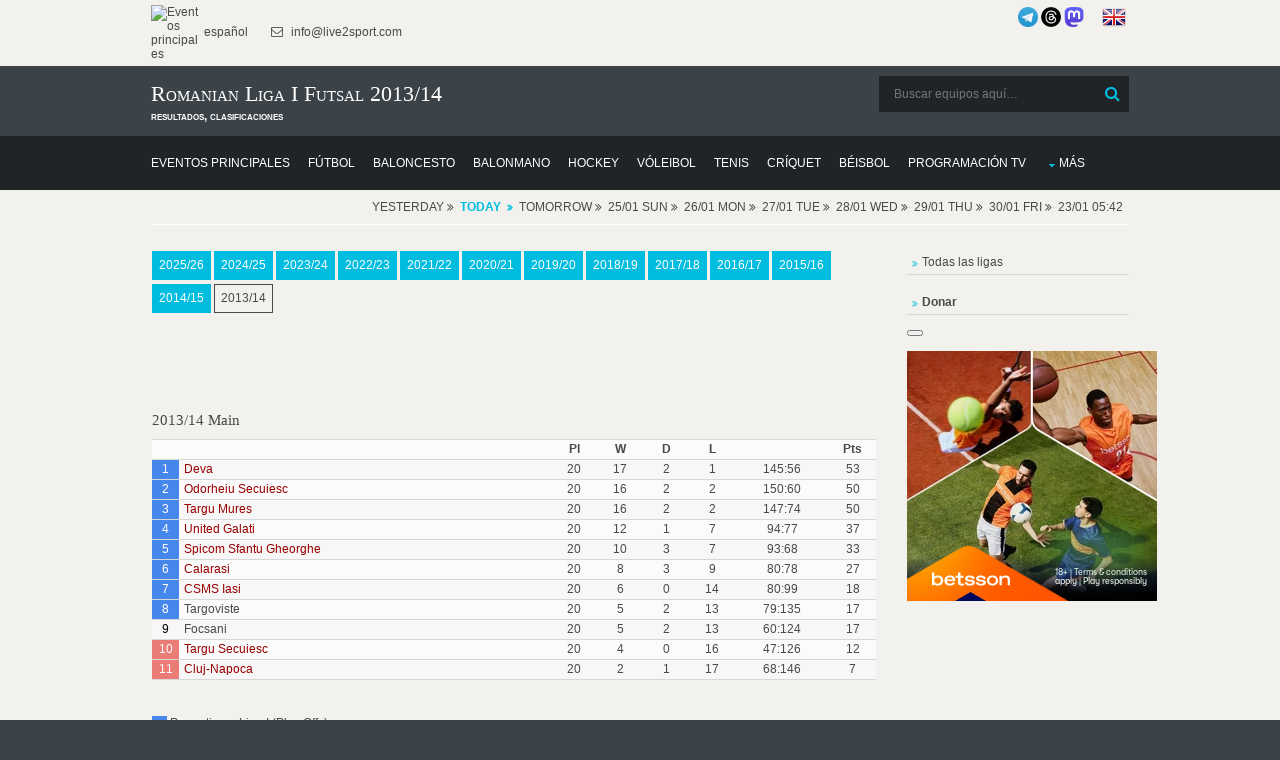

--- FILE ---
content_type: text/html; charset=UTF-8
request_url: https://donnael.com/Futsal.php/Romanian_Liga_I_Futsal/1/2013-14/
body_size: 9308
content:
<!DOCTYPE html>
<html lang="es" prefix="og: https://ogp.me/ns#">
<head>
<meta http-equiv="Content-Type" content="text/html; charset=utf-8" >
<meta name="msvalidate.01" content="491AEFC456B33D161856682F0FC8C4BD" >
<meta name="p:domain_verify" content="95a9b2e74ac702fdd31aa337241185b0"/>
<meta name="norton-safeweb-site-verification" content="RH3MZ3-C6PALN2L0ZYP6OVS6MK5PGNOL6YY6U1QJFD47KV2EKCRNLCQEURWW5P9A56LL290XHF87KB7BAV22VLTQQBVKN8DJGFNAMZJRRMQU60T9H0A-95GKGWCDHK5F" />
<meta name="copyright" content="Copyright (c) 2010-2026 Live2Sport LLC (LEI: 39905421, DUNS: 52-095-1983)">
<meta name="author" content="Live2Sport LLC (Nazarii Kusyi)">
<meta name="publisher" content="Live2Sport LLC">
<meta name="organization-address" content="UA 79053 Lviv Aivazovskoho St. 22-55">
<meta name="fediverse:creator" content="@nazarini@mastodon.social">
<meta property="og:type" content="sport">
<meta property="og:site_name" content="Donnael Sport">
<script type="application/ld+json">
{
  "@context": "https://schema.org",
  "@graph": [
    {
      "@type": "Organization",
      "name": "Live2Sport LLC",
      "legalName": "Live2Sport LLC",
      "url": "https://donnael.com",
      "logo": "https://live2sport.com/images/Logo1.png",
      "description": "Análisis deportivo, pronósticos y resultados. Creador de un algoritmo matemático único para pronosticar eventos deportivos.",
      "address": {
        "@type": "PostalAddress",
        "streetAddress": "Aivazovskoho St. 22-55",
        "addressLocality": "Lviv",
        "postalCode": "79053",
        "addressCountry": "UA"
      },
      "contactPoint": {
        "@type": "ContactPoint",
        "contactType": "customer service",
        "url": "https://donnael.com/contacts.php"
      },
      "sameAs": [
        "https://donnael.com/about-us.php",
        "https://www.linkedin.com/company/live2sport/", 
        "https://x.com/Live2Sport_com",
        "https://www.threads.com/@live2sport_tips",
        "https://mastodon.social/@nazarini" 
      ],
      "identifier": [
        {
          "@type": "PropertyValue",
          "name": "Legal Entity Identifier (LEI)",
          "value": "39905421"
        },
        {
          "@type": "PropertyValue",
          "name": "D-U-N-S Number",
          "value": "52-095-1983"
        }
      ]
    },
    {
      "@type": "WebSite",
      "url": "https://donnael.com/",
      "potentialAction": {
        "@type": "SearchAction",
        "target": "https://donnael.com/?s={search_term_string}",
        "query-input": "required name=search_term_string"
      }
    }
  ]
}
</script>

<script>
    if (window.matchMedia('(display-mode: standalone)').matches || window.navigator.standalone === true) {
        var isPWA = 1;
    }else
	{
		var isPWA = 0;
	}	
	</script>
<script async type="application/javascript"
        src="https://news.google.com/swg/js/v1/swg-basic.js">
</script>
<script>
  (self.SWG_BASIC = self.SWG_BASIC || []).push( basicSubscriptions => {
    basicSubscriptions.init({
      type: "NewsArticle",
      isPartOfType: ["Product"],
      isPartOfProductId: "CAowip2fDA:openaccess",
      clientOptions: { theme: "light", lang: "es" },
    });
  });
</script>
<meta name="robots" content="follow, index, max-snippet:-1, max-video-preview:-1, max-image-preview:large">
<title>Romanian Liga I Futsal 2013/14: Posiciones y Resultados</title>
<meta property="og:title" content="Romanian Liga I Futsal 2013/14: Posiciones y Resultados">		 
<meta name="Description" content="Estación 2013/14 en Romanian Liga I Futsal - archivo" >
<meta property="og:description" content="Estación 2013/14 en Romanian Liga I Futsal - archivo">
<meta property="og:locale" content="es">			 
<meta name="Keywords" content="temporada, 2013/14, resultados, clasificación, archivo, cuotas, consejos de apuestas, predicciones, vista previa, puntuaciones, resultados, clasificaciones, h2h, Romanian Liga I Futsal" >
<link rel="canonical" href="https://donnael.com/Futsal.php/Romanian_Liga_I_Futsal/1/2013-14/" >
	 <link rel="alternate" hreflang="es" href="https://donnael.com/Futsal.php/Romanian_Liga_I_Futsal/1/2013-14/">
	 <link rel="alternate" hreflang="en" href="https://live2sport.com/Futsal.php/Romanian_Liga_I_Futsal/1/2013-14/">
	 <meta http-equiv="refresh" content="3600">
			<script type="application/ld+json">
			{
			  "@context": "https://schema.org",
			  "@type": "BreadcrumbList",
			  "itemListElement": [
				{
				  "@type": "ListItem",
				  "position": 1, 
				  "name": "Predicciones Live2Sport", 
				  "item": "https://donnael.com/" 
				},
				{
				  "@type": "ListItem",
				  "position": 2, 
				  "name": "Predicciones de Fútbol sala",
				  "item": "https://donnael.com/Futsal.php"
				},
				{
				  "@type": "ListItem",
				  "position": 3, 
				  "name": "Romanian Liga I Futsal",
				  "item": "https://donnael.com/Futsal.php/Romanian_Liga_I_Futsal/1/"
				},
				{
				  "@type": "ListItem",
				  "position": 4,
				  "name": "Clasificación en 2013/14",
				  "item": "https://donnael.com/Futsal.php/Romanian_Liga_I_Futsal/1/2013-14/"
				}]
			}</script>
<link rel="preload" href="/layout/scripts/jquery.min.js" as="script">
<link rel="preload" href="/layout/scripts/jquery-ui.min.js" as="script">
<link rel="preload" href="/main-page-posts/js/eventlist2.js" as="script">
<link rel="preload" href="/layout/scripts/jquery.mobilemenu.js" as="script">
<link rel="preload" href="/layout/scripts/jquery.placeholder.min.js" as="script">
<link rel="preload" href="/main-page-posts/js/dateFormat.js" as="script">
<link rel="preload" href="/layout/scripts/jquery.backtotop.js" as="script">
<link rel="preload" href="/layout/styles/layout.css" as="style">
<link rel="preload" href="/css/jquery-ui.min.css" as="style">
<link rel="stylesheet" href="/layout/styles/layout.css"  type="text/css" >
<link href="/css/jquery-ui.min.css"  rel="stylesheet" type="text/css" >
<link rel="preload" href="/layout/styles/fonts/fontawesome-webfont.woff2?v=4.5.0" as="font" type="font/woff2" crossorigin> 
<script defer src="/index.js"></script>
<script src="/layout/scripts/jquery.min.js"></script>
<link rel="manifest" href="/manifest.json">
<meta name="theme-color" content="#FFFFFF">
<link rel="apple-touch-icon" href="/images/icons-192.png">
<script  defer src="/layout/scripts/jquery-ui.min.js"></script>
<meta name="viewport" content="width=device-width, initial-scale=1.0, maximum-scale=5.0">
<style>
#main_list_div
{min-height:1px;}
.content
{min-height:1px;}
</style><!-- Clarity tracking code for https://donnael.com/ -->
<script >
  var top_leagues_by_day ='';
</script>
<script >
    (function(c,l,a,r,i,t,y){
        c[a]=c[a]||function(){(c[a].q=c[a].q||[]).push(arguments)};
        t=l.createElement(r);t.async=1;t.src="https://www.clarity.ms/tag/"+i;
        y=l.getElementsByTagName(r)[0];y.parentNode.insertBefore(t,y);
    })(window, document, "clarity", "script", "9s9mq1dz9o");
</script>
<script>
function closestickyAds()
{
  var v = document.getElementById("foxads");
  v.style.display = "none";
}
</script>
<script async src="https://pagead2.googlesyndication.com/pagead/js/adsbygoogle.js?client=ca-pub-3255796153886915" crossorigin="anonymous"></script> <style>
        #content_all {
            max-height: 500px;
            overflow: hidden;
            position: relative;
        }
        #showMore_all {
            display: block;
            text-align: center;
            margin-top: 10px;
            cursor: pointer;
            color: blue;
            text-decoration: underline;
        }
    </style>
</head>
<body >
<div class="wrapper row0">
  <div id="topbar" class="hoc clear"> 
    
    <div class="fl_left">
      <ul class="nospace inline pushright">
        <li><a href="https://donnael.com/" ><img alt="Eventos principales" src="https://live2sport.com/images/Logo1.png" style="width:50px" /> español</a> </li>
        <li><i class="fa fa-envelope-o"></i> info@live2sport.com</li>
      </ul>
    </div>
    <div class="fl_right">
	    
	
      <ul class="nospace inline pushright">
        <li>
		<a href="https://t.me/live2sport" title="Somos en Telegram"><img alt="Somos en Telegram" src="/images/telegram_blue.png" style="width:20px" /></a>
		<a href="https://www.threads.net/@live2sport_tips" title="Somos en Threads" target=_blank><img alt="Somos en Threads" src="/images/threads3.png" style="width:20px"></a>
		<a rel="me" href="https://mastodon.social/@nazarini" title="Somos en Mastodon" target=_blank><img alt="Somos en Mastodon" src="/images/mastodon.png" style="width:20px"></a>
		&nbsp;&nbsp;&nbsp;&nbsp;
		<a href="https://live2sport.com/Futsal.php/Romanian_Liga_I_Futsal/1/2013-14/" ><img alt="English Version" src="https://donnael.com/images/flags/united-kingdom.png"/ class=no_pwa >&nbsp;<strong class=no_pwa></strong></a></li>
       
      </ul>
    </div>
    
  </div>
</div>
<div class="wrapper row1">
  <header id="header" class="hoc clear"> 
     <div id="logo" class="fl_left">
      <h1>Romanian Liga I Futsal 2013/14</h1><strong>resultados, clasificaciones</strong></div>
    <div id="search" class="fl_right">
	<form class="clear" method="get" action="/">
		  <fieldset>
			<legend>Buscar:</legend>
			<input type="search" name="s" value="" placeholder="Buscar equipos aquí&hellip;">
			<button class="fa fa-search" type="submit" title="Buscar"><em>Buscar</em></button>
		  </fieldset>
		</form>
		 <!--<a href="https://t.me/live2sport" ><img alt="We are in Telegram" src="/images/telegram_blue.png" style="width:40px" /></a>-->
	 <!--<a href="https://play.google.com/store/apps/details?id=com.donnael.twa" class='no_pwa' ><img alt="Get it on Google Play" src="https://play.google.com/intl/en_us/badges/static/images/badges/en_badge_web_generic.png" style="width:180px" /></a>-->
    </div>
   </header>
</div>
<div class="wrapper row2">
  <nav id="mainav" class="hoc clear"> 
    <ul class="clear">
	<li ><a href="https://donnael.com" ><span>Eventos principales</span></a></li>
      <li ><a href="/Soccer.php" ><span>Fútbol</span></a></li>
       <li ><a href="/Basketball.php" ><span>Baloncesto</span></a></li>
       <li ><a href="/Handball.php" ><span>Balonmano</span></a></li>
       <li ><a href="/Hockey.php" ><span>Hockey</span></a></li>
       <li ><a href="/Volleyball.php" ><span>Vóleibol</span></a></li>
       <li ><a href="/Tennis.php" ><span>Tenis</span></a></li>
       <li ><a href="/Cricket.php" ><span>Críquet</span></a></li>
       <li ><a href="/Baseball.php" ><span>Béisbol</span></a></li>
	   <li ><a href="/TV-Channels.php" ><span>Programación TV</span></a></li>
	   <li ><a class="drop" href="#">Más</a>
        <ul>
          <li class="active"><a href="/Futsal.php" ><span>Fútbol sala</span></a></li>
			<li ><a href="/American-Football.php" ><span>Fútbol Americano</span></a></li>
            <li ><a href="/Rugby-Union.php" ><span>Rugby Unión</span></a></li>
			<li ><a href="/Rugby-League.php" ><span>Rugby Liga</span></a></li>
            <li ><a href="/Boxing.php" ><span>Boxeo</span></a></li>
			<li ><a href="/MMA.php" ><span>Artes Marciales Mixtas</span></a></li>
            <li ><a href="/Snooker.php" ><span>Snooker</span></a></li>
			<li ><a href="/Floorball.php" ><span>Floorball</span></a></li>
			<li ><a href="/eSports.php" ><span>eSports</span></a></li>
            <li ><a href="/Australian-Football.php" ><span>Fútbol Australiano</span></a></li>
            <li ><a href="/Arena-Football.php" ><span>Fútbol de Arena</span></a></li>
            <li ><a href="/Canadian-Football.php" ><span>Fútbol Canadiense</span></a></li>
			<li ><a href="/Bandy.php" ><span>Bandy</span></a></li>
			<li ><a href="/Darts.php" ><span>Dardos</span></a></li>
			<li ><a href="/Badminton.php" ><span>Bádminton</span></a></li>
			<li ><a href="/Table-Tennis.php" ><span>Tenis de Mesa</span></a></li>
			<li ><a href="/Water-Polo.php" ><span>Polo Acuático</span></a></li>
			<li ><a href="/Beach-Soccer.php" ><span>Futbol Playa</span></a></li>
            <li ><a href="/Pesapallo.php" ><span>Pesapallo</span></a></li>
		</ul>
	</li>
	</ul>
	</nav>
   </div>
<script  src="/main-page-posts/js/eventlist2.js"></script>
<script  src="/main-page-posts/js/dateFormat.js"></script>
<div class="wrapper row3">
 <div id="header_list_div" ></div>
 </div>
<div class="wrapper row3">
  <main class="hoc container clear"> 
    <!-- main body -->
    <div class="content three_quarter first">
	<!--<div class="content">--><div id="main_list_div"></div>
<script>var leagues_post="Romanian_Liga_I_Futsal";
    document.cookie="offset=" + ( (new Date()).getTimezoneOffset()*60)*(-1)-7200;
	</script>
	<script>
var d = new Date(); 
var dtz = -(d.getTimezoneOffset())/60;
function setCookie (name, value, expires, path, domain, secure) {
      document.cookie = name + "=" + escape(value) +
        ((expires) ? "; expires=" + expires : "") +
        ((path) ? "; path=" + path : "") +
        ((domain) ? "; domain=" + domain : "") +
        ((secure) ? "; secure" : "");
}
setCookie("offset", dtz);
</script>


   
	  <script>jQuery('#header_list_div').prepend('<div id="breadcrumb" class="hoc clear"><ul><li>Yesterday <span class="fa fa-angle-double-right"></span></li><li><a href="/Futsal.php/Romanian_Liga_I_Futsal/1/" style="font-weight:bold;"><strong>Today</strong></a></li><li>Tomorrow <span class="fa fa-angle-double-right"></span></li><li>25/01 Sun <span class="fa fa-angle-double-right"></span></li><li>26/01 Mon <span class="fa fa-angle-double-right"></span></li><li>27/01 Tue <span class="fa fa-angle-double-right"></span></li><li>28/01 Wed <span class="fa fa-angle-double-right"></span></li><li>29/01 Thu <span class="fa fa-angle-double-right"></span></li><li>30/01 Fri <span class="fa fa-angle-double-right"></span></li><li>23/01 05:42</li></ul><div style="clear:both"></div></div>');  jQuery('#header_list_div').prepend(""); </script>
  <style>
        #content_all {
            max-height: 500px;
            overflow: hidden;
            position: relative;
        }
        #showMore_all {
            display: block;
            text-align: center;
            margin-top: 10px;
            cursor: pointer;
            color: blue;
            text-decoration: underline;
        }
    </style>
 <div id='oldData'></div>
		 <script src='/main-page-posts/ajax_script.js' event_title='' video='' country='US'  event_date_update=''  predictions_events_last_update=''></script><div style='padding-left:1px;padding-right:1px;padding-top:15px; width:100%; display:block; float:left;'>
<a class='btn' href='../2025-26/'>2025/26</a>  <a class='btn' href='../2024-25/'>2024/25</a>  <a class='btn' href='../2023-24/'>2023/24</a>  <a class='btn' href='../2022-23/'>2022/23</a>  <a class='btn' href='../2021-22/'>2021/22</a>  <a class='btn' href='../2020-21/'>2020/21</a>  <a class='btn' href='../2019-20/'>2019/20</a>  <a class='btn' href='../2018-19/'>2018/19</a>  <a class='btn' href='../2017-18/'>2017/18</a>  <a class='btn' href='../2016-17/'>2016/17</a>  <a class='btn' href='../2015-16/'>2015/16</a>  <a class='btn' href='../2014-15/'>2014/15</a>  <a class='btn inverse' href='../2013-14/'>2013/14</a>  <br><br><br><br><br><br><h4>2013/14 Main  </h4><table width="100%"  style="padding-bottom:15px;padding:2px;border-spacing:2px" cellpadding=2><tr ><td width=3%></td><td width=40%></td><td align="center" width=5%><b>Pl</b></td><td align="center" width=5%><b>W</b></td><td align="center" width=5%><b>D</b></td><td align="center" width=5%><b>L</b></td><td align="center" width=10%><b></b></td><td align="center" width=5%><b>Pts</b></td></tr><tr><td align="center" style="cursor:help;background-color:#4687ec;color:#fff;" title='Promotion ~ Liga I (Play Offs)'  >1</td><td align="left" style="padding-left:5px"   ><a href="/Futsal.php/FC_Autobergamo/0/">Deva</a></td><td align="center"    >20</td><td align="center"    >17</td><td align="center"    >2</td><td align="center"    >1</td><td align="center"    >145:56</td><td align="center"    >53</td></tr><tr><td align="center" style="cursor:help;background-color:#4687ec;color:#fff;" title='Promotion ~ Liga I (Play Offs)'  >2</td><td align="left" style="padding-left:5px"   ><a href="/Futsal.php/FC_Odorheiu_Secuiesc/0/">Odorheiu Secuiesc</a></td><td align="center"    >20</td><td align="center"    >16</td><td align="center"    >2</td><td align="center"    >2</td><td align="center"    >150:60</td><td align="center"    >50</td></tr><tr><td align="center" style="cursor:help;background-color:#4687ec;color:#fff;" title='Promotion ~ Liga I (Play Offs)'  >3</td><td align="left" style="padding-left:5px"   ><a href="/Futsal.php/CSM_Targu_Mureș/0/">Targu Mures</a></td><td align="center"    >20</td><td align="center"    >16</td><td align="center"    >2</td><td align="center"    >2</td><td align="center"    >147:74</td><td align="center"    >50</td></tr><tr><td align="center" style="cursor:help;background-color:#4687ec;color:#fff;" title='Promotion ~ Liga I (Play Offs)'  >4</td><td align="left" style="padding-left:5px"   ><a href="/Futsal.php/CS_United_Galați/0/">United Galati</a></td><td align="center"    >20</td><td align="center"    >12</td><td align="center"    >1</td><td align="center"    >7</td><td align="center"    >94:77</td><td align="center"    >37</td></tr><tr><td align="center" style="cursor:help;background-color:#4687ec;color:#fff;" title='Promotion ~ Liga I (Play Offs)'  >5</td><td align="left" style="padding-left:5px"   ><a href="/Futsal.php/Spicom_Sfantu_Gheorghe/0/">Spicom Sfantu Gheorghe</a></td><td align="center"    >20</td><td align="center"    >10</td><td align="center"    >3</td><td align="center"    >7</td><td align="center"    >93:68</td><td align="center"    >33</td></tr><tr><td align="center" style="cursor:help;background-color:#4687ec;color:#fff;" title='Promotion ~ Liga I (Play Offs)'  >6</td><td align="left" style="padding-left:5px"   ><a href="/Futsal.php/Dunarea_Calarași_Futsal/0/">Calarasi</a></td><td align="center"    >20</td><td align="center"    >8</td><td align="center"    >3</td><td align="center"    >9</td><td align="center"    >80:78</td><td align="center"    >27</td></tr><tr><td align="center" style="cursor:help;background-color:#4687ec;color:#fff;" title='Promotion ~ Liga I (Play Offs)'  >7</td><td align="left" style="padding-left:5px"   ><a href="/Futsal.php/CSMS_Iași_Futsal/0/">CSMS Iasi</a></td><td align="center"    >20</td><td align="center"    >6</td><td align="center"    >0</td><td align="center"    >14</td><td align="center"    >80:99</td><td align="center"    >18</td></tr><tr><td align="center" style="cursor:help;background-color:#4687ec;color:#fff;" title='Promotion ~ Liga I (Play Offs)'  >8</td><td align="left" style="padding-left:5px"   >Targoviste</td><td align="center"    >20</td><td align="center"    >5</td><td align="center"    >2</td><td align="center"    >13</td><td align="center"    >79:135</td><td align="center"    >17</td></tr><tr><td align="center" style="color:#000;"   >9</td><td align="left" style="padding-left:5px"   >Focsani</td><td align="center"    >20</td><td align="center"    >5</td><td align="center"    >2</td><td align="center"    >13</td><td align="center"    >60:124</td><td align="center"    >17</td></tr><tr><td align="center" style="cursor:help;background-color:#ea7b75;color:#fff;" title='Liga I (Play Out)'  >10</td><td align="left" style="padding-left:5px"   ><a href="/Futsal.php/KSE_Targu_Secuiesc_Futsal/0/">Targu Secuiesc</a></td><td align="center"    >20</td><td align="center"    >4</td><td align="center"    >0</td><td align="center"    >16</td><td align="center"    >47:126</td><td align="center"    >12</td></tr><tr><td align="center" style="cursor:help;background-color:#ea7b75;color:#fff;" title='Liga I (Play Out)'  >11</td><td align="left" style="padding-left:5px"   ><a href="/Futsal.php/Clujana_Cluj_Napoca/0/">Cluj-Napoca</a></td><td align="center"    >20</td><td align="center"    >2</td><td align="center"    >1</td><td align="center"    >17</td><td align="center"    >68:146</td><td align="center"    >7</td></tr></table><br><span style='style:cursor:help;background-color:#4687ec;'>&nbsp;&nbsp;&nbsp;&nbsp;&nbsp;</span> Promotion ~ Liga I (Play Offs)<br><span style='style:cursor:help;background-color:#ea7b75;'>&nbsp;&nbsp;&nbsp;&nbsp;&nbsp;</span> Liga I (Play Out)<br><br>
<br><br><br><br><h4>2013/14 Play Offs  </h4><br><strong>Quarter-finals</strong><br><table width="100%"  style="padding-bottom:15px;padding:2px;border-spacing:2px;" cellpadding=2 cellspacing=2><tr ><td  ><em id="Quarter-finals~1">1</em></td><td  ><strong><a href="/Futsal.php/FC_Autobergamo/0/">Deva</a></strong></td><td  ><strong>Focsani</strong></td><td  ><em>12 : 3</em>, <em>6 : 1</em></td></tr><tr ><td  ><em id="Quarter-finals~2">2</em></td><td  ><strong><a href="/Futsal.php/CS_United_Galați/0/">United Galati</a></strong></td><td  ><strong><a href="/Futsal.php/Spicom_Sfântu_Gheorghe/0/">Spicom Sfantu Gheorghe</a></strong></td><td  ><em>2 : 4</em>, <em>5 : 9</em></td></tr><tr ><td  ><em id="Quarter-finals~3">3</em></td><td  ><strong><a href="/Futsal.php/CSM_Targu_Mureș/0/">Targu Mures</a></strong></td><td  ><strong><a href="/Futsal.php/CSMS_Iași_Futsal/0/">CSMS Iasi</a></strong></td><td  ><em>14 : 2</em>, <em>3 : 2</em></td></tr><tr ><td  ><em id="Quarter-finals~4">4</em></td><td  ><strong><a href="/Futsal.php/FC_Odorheiu_Secuiesc/0/">Odorheiu Secuiesc</a></strong></td><td  ><strong><a href="/Futsal.php/Dunărea_Călărași_Futsal/0/">Calarasi</a></strong></td><td  ><em>8 : 5</em>, <em>5 : 4</em></td></tr></table><br><strong>Semi-finals</strong><br><table width="100%"  style="padding-bottom:15px;padding:2px;border-spacing:2px;" cellpadding=2 cellspacing=2><tr ><td  ><em id="Semi-finals~1">1</em></td><td  ><strong><a href="/Futsal.php/FC_Autobergamo/0/">Deva</a></strong></td><td  ><strong><a href="/Futsal.php/Spicom_Sfântu_Gheorghe/0/">Spicom Sfantu Gheorghe</a></strong></td><td  ><em>8 : 1</em>, <em>8 : 2</em></td></tr><tr ><td  ><em id="Semi-finals~2">2</em></td><td  ><strong><a href="/Futsal.php/CSM_Targu_Mureș/0/">Targu Mures</a></strong></td><td  ><strong><a href="/Futsal.php/FC_Odorheiu_Secuiesc/0/">Odorheiu Secuiesc</a></strong></td><td  ><em>8 : 3</em>, <em>10 : 4</em></td></tr></table><br><strong>Final</strong><br><table width="100%"  style="padding-bottom:15px;padding:2px;border-spacing:2px;" cellpadding=2 cellspacing=2><tr ><td  ><em id="Final~1">1</em></td><td  ><strong><a href="/Futsal.php/FC_Autobergamo/0/">Deva</a></strong></td><td  ><strong><a href="/Futsal.php/CSM_Târgu_Mureș/0/">Targu Mures</a></strong></td><td  ><em>7 : 2</em>, <em>5 : 2</em>, <em>6 : 7</em></td></tr></table><br><strong>3rd place</strong><br><table width="100%"  style="padding-bottom:15px;padding:2px;"  ><tr ><td  ><em id="Final~2">2</em></td><td  ><strong><a href="/Futsal.php/FC_Odorheiu_Secuiesc/0/">Odorheiu Secuiesc</a></strong></td><td  ><strong><a href="/Futsal.php/Spicom_Sfântu_Gheorghe/0/">Spicom Sfantu Gheorghe</a></strong></td><td  ><em>7 : 5</em></td></tr></table>
<br><br><br><br><h4>2013/14 Play Out  </h4><br><strong>Final</strong><br><table width="100%"  style="padding-bottom:15px;padding:2px;border-spacing:2px;" cellpadding=2 cellspacing=2><tr ><td  ><em id="Final~1">1</em></td><td  ><strong><a href="/Futsal.php/KSE_Targu_Secuiesc_Futsal/0/">Targu Secuiesc</a></strong></td><td  ><strong><a href="/Futsal.php/Clujana_Cluj_Napoca/0/">Cluj-Napoca</a></strong></td><td  ><em>4 : 1</em>, <em>7 : 5</em></td></tr></table>
</div><div style='padding-left:1px;padding-right:1px;padding-top:40px; padding-bottom:40px; width:100%; display:block; float:left;'><br><h4>All Romanian Liga I Futsal Events by Years</h4><a class='btn' href='https://donnael.com/Futsal.php/Romanian_Liga_I_Futsal/1/?year=2025'>2025</a>  <a class='btn' href='https://donnael.com/Futsal.php/Romanian_Liga_I_Futsal/1/?year=2024'>2024</a>  <a class='btn' href='https://donnael.com/Futsal.php/Romanian_Liga_I_Futsal/1/?year=2023'>2023</a>  <a class='btn' href='https://donnael.com/Futsal.php/Romanian_Liga_I_Futsal/1/?year=2022'>2022</a>  <a class='btn' href='https://donnael.com/Futsal.php/Romanian_Liga_I_Futsal/1/?year=2021'>2021</a>  <a class='btn' href='https://donnael.com/Futsal.php/Romanian_Liga_I_Futsal/1/?year=2020'>2020</a>  <a class='btn' href='https://donnael.com/Futsal.php/Romanian_Liga_I_Futsal/1/?year=2019'>2019</a>  <a class='btn' href='https://donnael.com/Futsal.php/Romanian_Liga_I_Futsal/1/?year=2018'>2018</a>  <a class='btn' href='https://donnael.com/Futsal.php/Romanian_Liga_I_Futsal/1/?year=2017'>2017</a>  <a class='btn' href='https://donnael.com/Futsal.php/Romanian_Liga_I_Futsal/1/?year=2016'>2016</a>  </div><div id="main_list_div_sub" ></div>
    </div>
	<div class="sidebar one_quarter">
	  <nav class="sdb_holder" id='country_menu' style="margin-bottom:15px">
	   </nav>
	   	   <nav class="sdb_holder" id='country_menu1' style="margin-bottom:15px">
	   <ul >
        <li>
	   <a href="/Futsal.php/sitemap/1/">Todas las ligas</a></li>		  </li>
		 </ul>
	   </nav>
	   	   <nav class="sdb_holder" id='country_menu2' style="margin-bottom:15px">
	   <ul >
        <li>
	       <a href="https://donnael.com/donate.php"><b>Donar</b></a>
		  </li>
		 </ul>
	   </nav>
	  <button swg-standard-button="contribution" style="margin-bottom:15px"></button>
     <div class="timer1" style="height:600px">	   
	   <div class='no_pwa'><script src="https://c.bannerflow.net/a/66d0843ce718613beb768896?did=657fff592225a91f2b2e2296&deeplink=on&adgroupid=66d0843ce718613beb768898&redirecturl=https://record.betsson.com/_evSYsaUt0WoyoaeXdTGGK0bYyhSrXfpe/1/&media=208745&campaign=1" async></script></div><br>
	  
	  </div>
	</div>
    <!-- / main body -->
    <div class="clear"></div>
  </main>
</div>
<div class="wrapper row4 bgded overlay" >
	  <footer id="footer" class="hoc clear"> 
		<br>
		<div class="group">
		  <div class="one_third first" style="display:block">
			<h6 class="title">Principales Consejos Deportivos Hoy</h6><a href='/Soccer.php/UEFA_Europa_League/1/'>UEFA Europa League</a><br><a href='/Tennis.php/ATP_Australian_Open/1/'>ATP Australian Open</a><br><a href='/Tennis.php/WTA_Australian_Open/1/'>WTA Australian Open</a><br><a href='/Basketball.php/NBA/1/'>NBA</a><br><a href='/Basketball.php/Euroleague/1/'>Euroleague</a><br><a href='/Hockey.php/NHL/1/'>NHL</a><br><a href='/Cricket.php/One_Day_International/1/'>One Day International</a><br><a href='/Cricket.php/Twenty20_International/1/'>Twenty20 International</a><br><a href='/Handball.php/Handball_European_Championship/1/'>Handball European Championship</a><br><a href='/Hockey.php/KHL/1/'>KHL</a><br> </div>
		  
		  
		  <div class="one_third" style="display:block">
			<h6 class="title">Principales Eventos en Vivo Hoy</h6><a href='https://donnael.com/Soccer.php/PAOK/Betis/3613515/'>PAOK - Betis</a><br><a href='https://donnael.com/Soccer.php/Fenerbahçe/Aston-Villa/3613516/'>Fenerbahçe - Aston Villa</a><br><a href='https://donnael.com/Soccer.php/Malmö/Crvena-Zvezda-Belgrade/3613517/'>Malmö - Crvena Zvezda Belgrade</a><br><a href='https://donnael.com/Soccer.php/Feyenoord/Sturm-Graz/2472568/'>Feyenoord - Sturm Graz</a><br><a href='https://donnael.com/Soccer.php/Young-Boys/Lyon/3613518/'>Young Boys - Lyon</a><br><a href='https://donnael.com/Soccer.php/Viktoria-Plzeň/Porto/3613513/'>Viktoria Plzeň - Porto</a><br><a href='https://donnael.com/Soccer.php/Freiburg/Maccabi-Tel-Aviv/3613520/'>Freiburg - Maccabi Tel Aviv</a><br><a href='https://donnael.com/Soccer.php/Brann/Midtjylland/3613521/'>Brann - Midtjylland</a><br><a href='https://donnael.com/Soccer.php/Bologna/Celtic/3613519/'>Bologna - Celtic</a><br><a href='https://donnael.com/Soccer.php/Utrecht/Genk/3613530/'>Utrecht - Genk</a><br></div><div class="one_third" style="display:block">
						<h6 class="title">&nbsp;</h6><a href='https://donnael.com/Soccer.php/Nice/Go-Ahead-Eagles/3613529/'>Nice - Go Ahead Eagles</a><br><a href='https://donnael.com/Soccer.php/Roma/Stuttgart/3613522/'>Roma - Stuttgart</a><br><a href='https://donnael.com/Soccer.php/Ferencvárosi/Panathinaikos/3613528/'>Ferencvárosi - Panathinaikos</a><br><a href='https://donnael.com/Soccer.php/Glasgow-Rangers/Ludogorets-Razgrad/3613523/'>Glasgow Rangers - Ludogorets Razgrad</a><br><a href='https://donnael.com/Soccer.php/Braga/Nottingham-Forest/784516/'>Braga - Nottingham Forest</a><br><a href='https://donnael.com/Soccer.php/Celta-de-Vigo/Lille/1674209/'>Celta de Vigo - Lille</a><br><a href='https://donnael.com/Soccer.php/Red-Bull-Salzburg/Basel/351667/'>Red Bull Salzburg - Basel</a><br><a href='https://donnael.com/Soccer.php/Dinamo-Zagreb/FCSB/770487/'>Dinamo Zagreb - FCSB</a><br><a href='https://donnael.com/Tennis.php/Arthur-Gea/Stanislas-Wawrinka/3619517/'>Arthur Gea - Stanislas Wawrinka</a><br><a href='https://donnael.com/Tennis.php/Tomas-Machac/Stefanos-Tsitsipas/3620573/'>Tomas Machac - Stefanos Tsitsipas</a><br> </div>
		</div>
	  </footer>
	</div><div class="wrapper row5">
  <div id="social" class="hoc clear"> 
    <div class="one_half first">
      <h6 class="title">Redes Sociales</h6>
      <ul class="faico clear">
        <li><a class="faicon-facebook" href="https://www.facebook.com/live2sport/?fref=ts" title="facebook" target=_blank><i class="fa fa-facebook"></i></a></li>
		<li><a class="faicon-twitter" href="https://twitter.com/Live2Sport_com" title="twitter" target=_blank><i class="fa fa-twitter"></i></a></li>
		<li><a class="faicon-linkedin" href="https://www.linkedin.com/company/live2sport/"  title="linkedin" target=_blank><i class="fa fa-linkedin"></i></a></li>
		<li><a class="faicon-pinterest" href="https://www.pinterest.com/donnaelcom/"><i class="fa fa-pinterest" target=_blank></i></a></li>
		<li><a class="faicon-youtube" href="https://www.youtube.com/@Live2Sport_com/videos"><i class="fa fa-youtube" target=_blank></i></a></li>
		<li><a class="faicon-tumblr" href="https://www.tumblr.com/blog/live2sport-tips"><i class="fa fa-tumblr" target=_blank></i></a></li>
		<li><a href="https://t.me/live2sport" title="telegram" target=_blank><img alt="Somos en Telegram" src="/images/telegram.png" style="width:20px" /></a></li>
		<li><a href="https://www.threads.net/@live2sport_tips" title="threads" target=_blank><img alt="Somos en Threads" src="/images/threads.png" style="width:20px"></a></li>
		<li><a class="faicon-rss" href="/feed.php" target=_blank><i class="fa fa-rss"></i></a></li>
		 </ul>
		 <div style='margin-left:-8px'>
		 <a href="https://play.google.com/store/apps/details?id=com.donnael.twa" class='no_pwa' ><img alt="Disponible en Google Play" src="https://play.google.com/intl/en_us/badges/static/images/badges/en_badge_web_generic.png" style="width:140px" /></a>
         <a href="https://www.microsoft.com/store/apps/9PN293R4BKM7" class='no_pwa' ><img alt="Disponible en Microsoft Store" src="https://donnael.com/images/microsoft.png" style="width:130px" /></a>
         </div>
	</div>
    <div class="one_half">
	   <img alt="play responsible" src="/images/play-responsible-18.png"   style="width:180px;height:45px;padding-bottom:8px" ><br>
	  <a href="https://www.gamstop.co.uk/" target="_blank" rel="nofollow" target=_blank><img alt="gams top" class="wp-image-678814" src="https://donnael.com/images/gamstop.png" style="width:180px;height:32px;padding-bottom:8px"></a>
      <br><a href="https://www.gambleaware.org/" target="_blank" rel="nofollow"><img alt="be gamble aware" class="alignnone size-medium wp-image-277806" src="https://donnael.com/images/gambleaware.png" style="width:220px;"></a><br>
	  <br>
	  
	  </div>
	  <p>
        <strong>Descargo de responsabilidad</strong>: Todas las predicciones deportivas y los datos estadísticos proporcionados por <strong>Live2Sport LLC</strong> tienen únicamente fines informativos y analíticos. 
		No garantizamos ninguna ganancia financiera ni resultados específicos. 
		Las apuestas deportivas implican un riesgo significativo; por favor, juegue de forma responsable y solo con fondos que pueda permitirse perder. 
		Si usted o alguien que conoce tiene problemas con la adicción al juego, comuníquese con organizaciones de apoyo profesional de inmediato. <strong>18+</strong>
    </p>
	     </div>
</div>
<div class="wrapper row6">
  <div id="copyright" class="hoc clear"> 
    <p class="fl_left">Derechos de autor &copy; 2010-2026 <br> Todos los derechos reservados - Donnael Sport (Live2Sport)<br>
	  <a href="https://certify.gpwa.org/verify/es/donnael.com/" onclick="return GPWAVerificationPopup(this)" id="GPWASeal"><img src="https://certify.gpwa.org/seal/es/donnael.com/"  onError="this.width=0; this.height=0;"  border="0" /></a>
	 </p>
    <p class="fl_right"> <a href="https://donnael.com/betting-strategy-tools.php">Herramientas de Apuestas y Estrategia</a> | <a href="https://donnael.com/terms-conditions.php">Términos y condiciones</a><br> <a href="https://donnael.com/privacy-policy.php">Política de privacidad</a> |  <a href="https://donnael.com/about-us.php">Sobre nosotros</a> | <a href="https://donnael.com/contacts.php">Contacto</a> <br> <a href="https://donnael.com/donate.php">Donar</a> 
	| <a href="https://live2sport.com/Futsal.php/Romanian_Liga_I_Futsal/1/2013-14/" class=no_pwa>English Version<strong class=no_pwa></strong></a>		| <a href="/Futsal.php/sitemap/1/">Todas las Ligas de Fútbol sala</a>				</p>
	 <!-- Default Statcounter code for donnael.com
https://donnael.com/ -->
<script type="text/javascript">
var sc_project=7414147; 
var sc_invisible=1; 
var sc_security="abe9206e"; 
</script>
<script type="text/javascript"
src="https://www.statcounter.com/counter/counter.js"
async></script>
<noscript><div class="statcounter"><a title="Web Analytics"
href="https://statcounter.com/" target="_blank"><img
class="statcounter"
src="https://c.statcounter.com/7414147/0/abe9206e/1/"
alt="Web Analytics"
referrerPolicy="no-referrer-when-downgrade"></a></div></noscript>
<!-- End of Statcounter Code -->
<!-- Google tag (gtag.js) -->
<script async src="https://www.googletagmanager.com/gtag/js?id=G-67J3FCCWQR"></script>
<script>
  window.dataLayer = window.dataLayer || [];
  function gtag(){dataLayer.push(arguments);}
  gtag('js', new Date());
  gtag('config', 'G-67J3FCCWQR');
</script>
</div>
</div>
<a id="backtotop" href="#top"><i class="fa fa-chevron-up"></i></a>
<!-- JAVASCRIPTS -->
<script src="/layout/scripts/jquery.backtotop.js"></script>
<script src="/layout/scripts/jquery.mobilemenu.js"></script>
<!-- IE9 Placeholder Support -->
<script src="/layout/scripts/jquery.placeholder.min.js"></script>
<!-- / IE9 Placeholder Support -->
<script>
		if (isPWA === 1) {
			var noPWAElements = document.querySelectorAll('.no_pwa');
			for (var i = 0; i < noPWAElements.length; i++) {
				noPWAElements[i].style.display = 'none';
			}
		}
		</script>
		
    <script>
        document.getElementById("showMore_all").addEventListener("click", function() {
            document.getElementById("content_all").style.maxHeight = "none";
            this.style.display = "none";
        });
    </script>
  
<!--<div id="foxads">
  <div class='sticky-ads' id='sticky-ads'>
    <div class='sticky-ads-close'><button id="foxCloseBtn" onclick="closestickyAds();">X</button></div>
    <div class='sticky-ads-content'>
		<a href="" target="_blank" rel="nofollow"><img alt="betinasia"  src="https://img.donnael.com/image/banners/betinasia_320_100.jpg" style="width:320px;height:100px"></a>
	 </div>
	</div>
</div>-->
</body>
</html>

--- FILE ---
content_type: text/html; charset=utf-8
request_url: https://www.google.com/recaptcha/api2/aframe
body_size: 267
content:
<!DOCTYPE HTML><html><head><meta http-equiv="content-type" content="text/html; charset=UTF-8"></head><body><script nonce="a-zGiZKqPkGbEsiyg_f73Q">/** Anti-fraud and anti-abuse applications only. See google.com/recaptcha */ try{var clients={'sodar':'https://pagead2.googlesyndication.com/pagead/sodar?'};window.addEventListener("message",function(a){try{if(a.source===window.parent){var b=JSON.parse(a.data);var c=clients[b['id']];if(c){var d=document.createElement('img');d.src=c+b['params']+'&rc='+(localStorage.getItem("rc::a")?sessionStorage.getItem("rc::b"):"");window.document.body.appendChild(d);sessionStorage.setItem("rc::e",parseInt(sessionStorage.getItem("rc::e")||0)+1);localStorage.setItem("rc::h",'1769146936664');}}}catch(b){}});window.parent.postMessage("_grecaptcha_ready", "*");}catch(b){}</script></body></html>